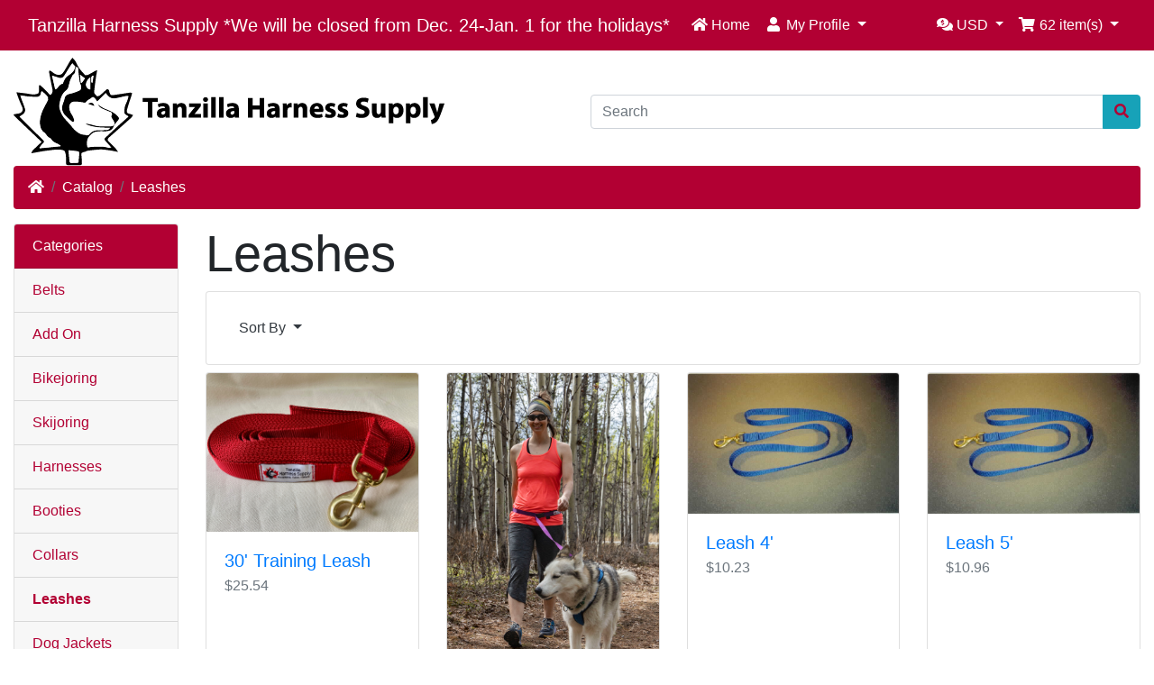

--- FILE ---
content_type: text/html; charset=UTF-8
request_url: https://tanzilla.ca/store/index.php?cPath=36&ceid=m7j93a13pcq4dvtr99ijqkd7tp
body_size: 28388
content:
<!DOCTYPE html>
<html>
<head>
<meta charset="utf-8">
<meta http-equiv="X-UA-Compatible" content="IE=edge">
<meta name="viewport" content="width=device-width, initial-scale=1, shrink-to-fit=no">
<title>Leashes | Tanzilla Harness Supply *We will be closed from Dec. 24-Jan. 1 for the holidays*</title>
<base href="https://tanzilla.ca/store/">

<link rel="stylesheet" href="https://cdnjs.cloudflare.com/ajax/libs/twitter-bootstrap/4.6.0/css/bootstrap.min.css" integrity="sha512-P5MgMn1jBN01asBgU0z60Qk4QxiXo86+wlFahKrsQf37c9cro517WzVSPPV1tDKzhku2iJ2FVgL67wG03SGnNA==" crossorigin="anonymous" />
<link rel="stylesheet" href="https://cdnjs.cloudflare.com/ajax/libs/font-awesome/5.15.1/css/all.min.css" integrity="sha512-+4zCK9k+qNFUR5X+cKL9EIR+ZOhtIloNl9GIKS57V1MyNsYpYcUrUeQc9vNfzsWfV28IaLL3i96P9sdNyeRssA==" crossorigin="anonymous" />
<!-- stylesheets hooked -->
<style>* {min-height: 0.01px;}.form-control-feedback { position: absolute; width: auto; top: 7px; right: 45px; margin-top: 0; }@media (max-width: 575.98px) {.display-1 {font-size: 3rem;font-weight: 300;line-height: 1.0;}.display-2 {font-size: 2.75rem;font-weight: 300;line-height: 1.0;}.display-3 {font-size: 2.25rem;font-weight: 300;line-height: 1.0;}.display-4 {font-size: 1.75rem;font-weight: 300;line-height: 1.0;}h4 {font-size: 1rem;}}</style>
<link href="templates/default/static/user.css" rel="stylesheet">
<style>
      
      .navbar-header  {
    background-color: #b20033 ;
    background-image: url() !important;
    color: #fff ;
} 

.navbar-light .navbar-nav .nav-link {
    /*background-image: url() !important;*/
    color: #fff;
}
.bg-light {
    background-color: #b20033 !important;
    background-image: url() !important;
    color: #fff ;
} 

.navbar-light .navbar-brand {
    color: #fff ;
}
.breadcrumb {
    background-color: #b20033 ; 
    
}   
.breadcrumb a {
      color:#fff !important;
}
.alert-info  {
    background-color: #f7f7f7 ; 
    color:#b20033 ;
    border-color: #f7f7f7;
}   
.card-header {
    background-color: #b20033 ; 
    background-image: url() !important;
    color: #fff ; 
}

.card-body {
    background-color: #fff ; 
    color: #b20033 ; 
}

.card-footer {
    background-color: #b20033 ; 
    color: #fff ; 
}

.btn-view {
    
    background-color: #fff ; 
    color: #b20033 ; 
    border-color:#fff ;
    
}

.btn-view:hover {
    background-color: #b20033 ; 
    color: #fff ; 
    border-color:#b20033 ;
    
}



.btn-success {
    background-color: #b20033 ; 
    color: #fff ; 
    border-color:#b20033 ;
}

.btn-success:hover {
    background-color: #780033 ; 
    color: #fff ; 
    border-color:#780033 ;
}

.btn-secondary {
    background-color:  ; 
    color:  ; 
    border-color: ;
}

.btn-secondary:hover {
    background-color:  ; 
    color:  ; 
    border-color: ;
}

.btn-primary {
    background-color:  ; 
    color:  ; 
    border-color: ;
}

.btn-primary:hover {
    background-color:  ; 
    color:  ; 
    border-color: ;
}

.btn-danger {
    background-color:  ; 
    color:  ; 
    border-color: ;
}

.btn-danger:hover {
    background-color:  ; 
    color:  ; 
    border-color: ;
}

.btn-warning {
    background-color:  ; 
    color:  ; 
    border-color: ;
}

.btn-warning:hover {
    background-color:  ; 
    color:  ; 
    border-color: ;
}

.btn-info {
    background-color:  ; 
    color: #b20033 ; 
    border-color: ;
}

.btn-info:hover {
    background-color:  ; 
    color:  ; 
    border-color: ;
}

.bm-categories .list-group-item{
    background-color: #f7f7f7 ; 
    color: #b20033;
}

.bm-categories .list-group-item:hover {
    background-color:#b20033 ; 
    color: #fff;
}
.bm-best-sellers .list-group-item{
    background-color: #f7f7f7 ; 
    color: #b20033;
}

.bm-best-sellers .list-group-item:hover {
    background-color:#b20033 ; 
    color: #000;
}



.jumbotron {
    background-color: #f7f7f7 ; 
    background-image: url() !important;
    color: #b20033;
}

.footer a, h4 {
     
    color: #b20033;
}

.footer-extra  {
    background-color: #3b5998 ; 
    background-image: url() !important;
    
    color: silver !important;
}   
</style></head>
<body>

  <nav class="navbar bg-light navbar-light floating navbar-expand-sm cm-navbar">
  <div class="container-fluid">
    <div class="navbar-header">
<button type="button" class="navbar-toggler nb-hamburger-button" data-toggle="collapse" data-target="#collapseCoreNav" aria-controls="collapseCoreNav" aria-expanded="false" aria-label="Toggle Navigation">
  <span class="navbar-toggler-icon"></span></button>


<a class="navbar-brand nb-brand" href="https://tanzilla.ca/store/index.php?ceid=m7j93a13pcq4dvtr99ijqkd7tp">Tanzilla Harness Supply *We will be closed from Dec. 24-Jan. 1 for the holidays*</a></div>
    <div class="collapse navbar-collapse" id="collapseCoreNav">
      <ul class="navbar-nav mr-auto">
<li class="nav-item nb-home">
  <a class="nav-link" href="https://tanzilla.ca/store/index.php?ceid=m7j93a13pcq4dvtr99ijqkd7tp"><i title="Home" class="fas fa-home"></i><span class="d-inline d-sm-none d-md-inline"> Home</span></a></li>


<li class="nav-item dropdown nb-account">
  <a class="nav-link dropdown-toggle" href="#" id="navDropdownAccount" role="button" data-toggle="dropdown" aria-haspopup="true" aria-expanded="false">
    <i title="My Profile" class="fas fa-user fa-fw"></i><span class="d-inline d-sm-none d-md-inline"> My Profile</span> <span class="caret"></span>  </a>
  <div class="dropdown-menu" aria-labelledby="navDropdownAccount">
    <a class="dropdown-item" href="https://tanzilla.ca/store/login.php?ceid=m7j93a13pcq4dvtr99ijqkd7tp"><i class="fas fa-sign-in-alt fa-fw"></i> Log In</a>
<a class="dropdown-item" href="https://tanzilla.ca/store/create_account.php?ceid=m7j93a13pcq4dvtr99ijqkd7tp"><i class="fas fa-fw fa-pencil-alt"></i> Register</a>
    <div class="dropdown-divider"></div>
    <a class="dropdown-item" href="https://tanzilla.ca/store/account.php?ceid=m7j93a13pcq4dvtr99ijqkd7tp">My Profile</a>
<a class="dropdown-item" href="https://tanzilla.ca/store/account_history.php?ceid=m7j93a13pcq4dvtr99ijqkd7tp">My Orders</a>
<a class="dropdown-item" href="https://tanzilla.ca/store/address_book.php?ceid=m7j93a13pcq4dvtr99ijqkd7tp">My Address Book</a>
<a class="dropdown-item" href="https://tanzilla.ca/store/account_password.php?ceid=m7j93a13pcq4dvtr99ijqkd7tp">My Password</a>
  </div>
</li>

</ul>
<ul class="navbar-nav ml-auto">
<li class="nav-item dropdown nb-currencies">
  <a class="nav-link dropdown-toggle" href="#" id="navDropdownCurrencies" role="button" data-toggle="dropdown" aria-haspopup="true" aria-expanded="false">
    <i title="Selected Currency: USD" class="fas fa-comments-dollar"></i><span class="d-inline d-sm-none d-md-inline"> USD</span> <span class="caret"></span>  </a>
  <div class="dropdown-menu dropdown-menu-right" aria-labelledby="navDropdownCurrencies">
    <a class="dropdown-item" href="https://tanzilla.ca/store/index.php?cPath=36&amp;ceid=m7j93a13pcq4dvtr99ijqkd7tp&amp;currency=CAD&amp;ceid=m7j93a13pcq4dvtr99ijqkd7tp">Canadian Dollar</a>
<a class="dropdown-item" href="https://tanzilla.ca/store/index.php?cPath=36&amp;ceid=m7j93a13pcq4dvtr99ijqkd7tp&amp;currency=USD&amp;ceid=m7j93a13pcq4dvtr99ijqkd7tp">U.S. Dollar</a>
  </div>
</li>


<li class="nav-item dropdown nb-shopping-cart">
  <a class="nav-link dropdown-toggle" href="#" id="navDropdownCart" role="button" data-toggle="dropdown" aria-haspopup="true" aria-expanded="false">
    <i title="Shopping Cart" class="fas fa-shopping-cart fa-fw"></i><span class="d-inline d-sm-none d-md-inline"> <span class="cart-count">62</span> item(s)</span> <span class="caret"></span>  </a>

  <div class="dropdown-menu dropdown-menu-right" aria-labelledby="navDropdownCart">
    <a class="dropdown-item" href="https://tanzilla.ca/store/shopping_cart.php?ceid=m7j93a13pcq4dvtr99ijqkd7tp"><span class="cart-count">62</span> item(s), <span class="cart-value">$1,174.96</span></a><div class="dropdown-divider"></div>
<div class="dropdown-cart-list"><a class="dropdown-item" href="https://tanzilla.ca/store/product_info.php?products_id=191&amp;ceid=m7j93a13pcq4dvtr99ijqkd7tp">1 x Center Line, nylon coated cable</a><a class="dropdown-item" href="https://tanzilla.ca/store/product_info.php?products_id=97&amp;ceid=m7j93a13pcq4dvtr99ijqkd7tp">7 x Fid Set with Case</a><a class="dropdown-item" href="https://tanzilla.ca/store/product_info.php?products_id=148&amp;ceid=m7j93a13pcq4dvtr99ijqkd7tp">3 x Heavy Duty Picket 8 dogs</a><a class="dropdown-item" href="https://tanzilla.ca/store/product_info.php?products_id=160&amp;ceid=m7j93a13pcq4dvtr99ijqkd7tp">6 x Nylon rope 3/8"</a><a class="dropdown-item" href="https://tanzilla.ca/store/product_info.php?products_id=46&amp;ceid=m7j93a13pcq4dvtr99ijqkd7tp">1 x Team Section with cable filled centre line, no snaps</a><a class="dropdown-item" href="https://tanzilla.ca/store/product_info.php?products_id=91&amp;ceid=m7j93a13pcq4dvtr99ijqkd7tp">3 x Options</a><a class="dropdown-item" href="https://tanzilla.ca/store/product_info.php?products_id=35&amp;ceid=m7j93a13pcq4dvtr99ijqkd7tp">2 x Double Leader Section</a><a class="dropdown-item" href="https://tanzilla.ca/store/product_info.php?products_id=194&amp;ceid=m7j93a13pcq4dvtr99ijqkd7tp">5 x Heavy Duty Picket 2 Dogs</a><a class="dropdown-item" href="https://tanzilla.ca/store/product_info.php?products_id=147&amp;ceid=m7j93a13pcq4dvtr99ijqkd7tp">1 x Heavy Duty Picket 6 dogs</a><a class="dropdown-item" href="https://tanzilla.ca/store/product_info.php?products_id=192&amp;ceid=m7j93a13pcq4dvtr99ijqkd7tp">1 x Klondike Buckle Replacement</a><a class="dropdown-item" href="https://tanzilla.ca/store/product_info.php?products_id=96&amp;ceid=m7j93a13pcq4dvtr99ijqkd7tp">10 x Aluminum Fid 3/8"</a><a class="dropdown-item" href="https://tanzilla.ca/store/product_info.php?products_id=143&amp;ceid=m7j93a13pcq4dvtr99ijqkd7tp">16 x Aluminum Fid 1/2"</a><a class="dropdown-item" href="https://tanzilla.ca/store/product_info.php?products_id=193&amp;ceid=m7j93a13pcq4dvtr99ijqkd7tp">1 x Tugline, nylon coated cable</a><a class="dropdown-item" href="https://tanzilla.ca/store/product_info.php?products_id=142&amp;ceid=m7j93a13pcq4dvtr99ijqkd7tp">4 x Aluminum Fid 1/4"</a><a class="dropdown-item" href="https://tanzilla.ca/store/product_info.php?products_id=47&amp;ceid=m7j93a13pcq4dvtr99ijqkd7tp">1 x Team Section with cable filled centre line</a></div>
<div class="dropdown-divider"></div>
<a class="dropdown-item" href="https://tanzilla.ca/store/checkout_shipping.php?ceid=m7j93a13pcq4dvtr99ijqkd7tp"><i class="fas fa-angle-right fa-fw"></i> Checkout</a>
  </div>
</li>

</ul>
    </div>
  </div>
</nav>


  <div id="bodyWrapper" class="container-fluid pt-2">

    <!-- noJs hooked -->
<noscript>
  <div class="alert alert-danger text-center"><p><strong>JavaScript seems to be disabled in your browser.</strong></p>
<p>You must have JavaScript enabled in your browser to utilize the functionality of this website.<br>
<a class="alert-link" href="https://www.enable-javascript.com/" target="_blank" rel="noreferrer">Click here for instructions on enabling javascript in your browser</a>.</p></div>
  <div class="w-100"></div>
</noscript>
<div class="row">
  <div class="col-sm-6 cm-header-logo">
  <a href="https://tanzilla.ca/store/index.php?ceid=m7j93a13pcq4dvtr99ijqkd7tp"><img src="images/store_logo.png" alt="Tanzilla Harness Supply *We will be closed from Dec. 24-Jan. 1 for the holidays*" title="Tanzilla Harness Supply *We will be closed from Dec. 24-Jan. 1 for the holidays*" width="478" height="120" class="img-fluid" /></a></div>



<div class="col-sm-6 cm-header-search align-self-center">
  <form name="quick_find" action="https://tanzilla.ca/store/advanced_search_result.php" method="get"><input type="hidden" name="ceid" value="m7j93a13pcq4dvtr99ijqkd7tp" />    <div class="input-group">
      <input type="search" name="keywords" required aria-required="true" autocomplete="off" aria-label="Search" placeholder="Search" class="form-control" />      <div class="input-group-append">
        <button type="submit" class="btn btn-info"><i class="fas fa-search"></i></button>
      </div>
    </div>
  </form>
</div>


<div class="col-sm-12 cm-header-breadcrumb">
  <nav aria-label="breadcrumb">
    <ol class="breadcrumb">
      <li class="breadcrumb-item"><a href="https://tanzilla.ca"><i class="fas fa-home"></i><span class="sr-only"> Home</span></a></li><li class="breadcrumb-item"><a href="https://tanzilla.ca/store/index.php?ceid=m7j93a13pcq4dvtr99ijqkd7tp">Catalog</a></li><li class="breadcrumb-item"><a href="https://tanzilla.ca/store/index.php?cPath=36&amp;ceid=m7j93a13pcq4dvtr99ijqkd7tp">Leashes</a></li>
    </ol>
  </nav>
</div>

</div>

<div class="body-sans-header">


    <div class="row">
      <div id="bodyContent" class="col order-1 order-md-6">

        
  <div class="row">
    <div class="col-sm-12 title cm-ip-title">
  <h1 class="display-4">Leashes</h1>
</div>


<div class="col-sm-12 cm-ip-product-listing">
  
  <div class="contentText">

    <div class="card mb-2 card-body alert-filters">
      <ul class="nav">
        <li class="nav-item dropdown">
          <a href="#" class="nav-link text-dark dropdown-toggle" data-toggle="dropdown" role="button" aria-haspopup="true" aria-expanded="false">Sort By <span class="caret"></span></a>

          <div class="dropdown-menu">
            <a href="https://tanzilla.ca/store/index.php?cPath=36&amp;ceid=m7j93a13pcq4dvtr99ijqkd7tp&amp;sort=1d&amp;ceid=m7j93a13pcq4dvtr99ijqkd7tp" title="Sort products descendingly by Product Name" class="dropdown-item">Product Name<i class="fas fa-level-down-alt text-primary"></i></a><a href="https://tanzilla.ca/store/index.php?cPath=36&amp;ceid=m7j93a13pcq4dvtr99ijqkd7tp&amp;sort=2a&amp;ceid=m7j93a13pcq4dvtr99ijqkd7tp" title="Sort products ascendingly by Price" class="dropdown-item">Price<i class="fas fa-level-up-alt text-black-50"></i></a><a href="https://tanzilla.ca/store/index.php?cPath=36&amp;ceid=m7j93a13pcq4dvtr99ijqkd7tp&amp;sort=3a&amp;ceid=m7j93a13pcq4dvtr99ijqkd7tp" title="Sort products ascendingly by Date Added" class="dropdown-item">Date Added<i class="fas fa-level-up-alt text-black-50"></i></a><a href="https://tanzilla.ca/store/index.php?cPath=36&amp;ceid=m7j93a13pcq4dvtr99ijqkd7tp&amp;sort=4a&amp;ceid=m7j93a13pcq4dvtr99ijqkd7tp" title="Sort products ascendingly by Most Popular" class="dropdown-item">Most Popular<i class="fas fa-level-up-alt text-black-50"></i></a>          </div>

        </li>
      </ul>
    </div>

  <div class="row row-cols-2 row-cols-sm-3 row-cols-md-4">
<div class="col mb-2"><div class="card h-100 is-product" data-is-special="0" data-product-price="25.54" data-product-manufacturer="11">
<a href="https://tanzilla.ca/store/product_info.php?products_id=170&amp;ceid=m7j93a13pcq4dvtr99ijqkd7tp"><img src="images/IMG_5202.jpeg" alt="30&#039; Training Leash" title="30&#039; Training Leash" width="100" height="80" class="img-fluid card-img-top" /></a>
<div class="card-body">
<h5 class="card-title"><a href="https://tanzilla.ca/store/product_info.php?products_id=170&amp;ceid=m7j93a13pcq4dvtr99ijqkd7tp">30' Training Leash</a></h5>
<h6 class="card-subtitle mb-2 text-muted">$25.54</h6>
</div>
<div class="card-footer bg-white pt-0 border-0">
<div class="btn-group" role="group"><a id="btn1" href="https://tanzilla.ca/store/product_info.php?cPath=36&amp;ceid=m7j93a13pcq4dvtr99ijqkd7tp&amp;sort=1a&amp;products_id=170&amp;ceid=m7j93a13pcq4dvtr99ijqkd7tp" class="btn btn-info btn-product-listing btn-view"><i class="fas fa-eye"></i> View</a>
<a id="btn2" href="https://tanzilla.ca/store/index.php?cPath=36&amp;ceid=m7j93a13pcq4dvtr99ijqkd7tp&amp;sort=1a&amp;action=buy_now&amp;products_id=170&amp;ceid=m7j93a13pcq4dvtr99ijqkd7tp" data-has-attributes="0" data-in-stock="997" data-product-id="170" class="btn btn-light btn-product-listing btn-buy"><i class="fas fa-shopping-cart"></i></a>
</div>
</div>
</div>
</div>
<div class="col mb-2"><div class="card h-100 is-product" data-is-special="0" data-product-price="21.91" data-product-manufacturer="0">
<a href="https://tanzilla.ca/store/product_info.php?products_id=169&amp;ceid=m7j93a13pcq4dvtr99ijqkd7tp"><img src="images/Duffy's Tanzilla2024L.Caskenette.jpg" alt="Chilkoot Hands Free Leash" title="Chilkoot Hands Free Leash" width="100" height="80" class="img-fluid card-img-top" /></a>
<div class="card-body">
<h5 class="card-title"><a href="https://tanzilla.ca/store/product_info.php?products_id=169&amp;ceid=m7j93a13pcq4dvtr99ijqkd7tp">Chilkoot Hands Free Leash</a></h5>
<h6 class="card-subtitle mb-2 text-muted">$21.91</h6>
</div>
<div class="card-footer bg-white pt-0 border-0">
<div class="btn-group" role="group"><a id="btn3" href="https://tanzilla.ca/store/product_info.php?cPath=36&amp;ceid=m7j93a13pcq4dvtr99ijqkd7tp&amp;sort=1a&amp;products_id=169&amp;ceid=m7j93a13pcq4dvtr99ijqkd7tp" class="btn btn-info btn-product-listing btn-view"><i class="fas fa-eye"></i> View</a>
<a id="btn4" href="https://tanzilla.ca/store/index.php?cPath=36&amp;ceid=m7j93a13pcq4dvtr99ijqkd7tp&amp;sort=1a&amp;action=buy_now&amp;products_id=169&amp;ceid=m7j93a13pcq4dvtr99ijqkd7tp" data-has-attributes="0" data-in-stock="974" data-product-id="169" class="btn btn-light btn-product-listing btn-buy"><i class="fas fa-shopping-cart"></i></a>
</div>
</div>
</div>
</div>
<div class="col mb-2"><div class="card h-100 is-product" data-is-special="0" data-product-price="10.23" data-product-manufacturer="0">
<a href="https://tanzilla.ca/store/product_info.php?products_id=139&amp;ceid=m7j93a13pcq4dvtr99ijqkd7tp"><img src="images/leash.jpg" alt="Leash 4&#039;" title="Leash 4&#039;" width="100" height="80" class="img-fluid card-img-top" /></a>
<div class="card-body">
<h5 class="card-title"><a href="https://tanzilla.ca/store/product_info.php?products_id=139&amp;ceid=m7j93a13pcq4dvtr99ijqkd7tp">Leash 4'</a></h5>
<h6 class="card-subtitle mb-2 text-muted">$10.23</h6>
</div>
<div class="card-footer bg-white pt-0 border-0">
<div class="btn-group" role="group"><a id="btn5" href="https://tanzilla.ca/store/product_info.php?cPath=36&amp;ceid=m7j93a13pcq4dvtr99ijqkd7tp&amp;sort=1a&amp;products_id=139&amp;ceid=m7j93a13pcq4dvtr99ijqkd7tp" class="btn btn-info btn-product-listing btn-view"><i class="fas fa-eye"></i> View</a>
<a id="btn6" href="https://tanzilla.ca/store/index.php?cPath=36&amp;ceid=m7j93a13pcq4dvtr99ijqkd7tp&amp;sort=1a&amp;action=buy_now&amp;products_id=139&amp;ceid=m7j93a13pcq4dvtr99ijqkd7tp" data-has-attributes="0" data-in-stock="977" data-product-id="139" class="btn btn-light btn-product-listing btn-buy"><i class="fas fa-shopping-cart"></i></a>
</div>
</div>
</div>
</div>
<div class="col mb-2"><div class="card h-100 is-product" data-is-special="0" data-product-price="10.96" data-product-manufacturer="0">
<a href="https://tanzilla.ca/store/product_info.php?products_id=140&amp;ceid=m7j93a13pcq4dvtr99ijqkd7tp"><img src="images/leash.jpg" alt="Leash 5&#039;" title="Leash 5&#039;" width="100" height="80" class="img-fluid card-img-top" /></a>
<div class="card-body">
<h5 class="card-title"><a href="https://tanzilla.ca/store/product_info.php?products_id=140&amp;ceid=m7j93a13pcq4dvtr99ijqkd7tp">Leash 5'</a></h5>
<h6 class="card-subtitle mb-2 text-muted">$10.96</h6>
</div>
<div class="card-footer bg-white pt-0 border-0">
<div class="btn-group" role="group"><a id="btn7" href="https://tanzilla.ca/store/product_info.php?cPath=36&amp;ceid=m7j93a13pcq4dvtr99ijqkd7tp&amp;sort=1a&amp;products_id=140&amp;ceid=m7j93a13pcq4dvtr99ijqkd7tp" class="btn btn-info btn-product-listing btn-view"><i class="fas fa-eye"></i> View</a>
<a id="btn8" href="https://tanzilla.ca/store/index.php?cPath=36&amp;ceid=m7j93a13pcq4dvtr99ijqkd7tp&amp;sort=1a&amp;action=buy_now&amp;products_id=140&amp;ceid=m7j93a13pcq4dvtr99ijqkd7tp" data-has-attributes="0" data-in-stock="996" data-product-id="140" class="btn btn-light btn-product-listing btn-buy"><i class="fas fa-shopping-cart"></i></a>
</div>
</div>
</div>
</div>
<div class="col mb-2"><div class="card h-100 is-product" data-is-special="0" data-product-price="11.69" data-product-manufacturer="0">
<a href="https://tanzilla.ca/store/product_info.php?products_id=141&amp;ceid=m7j93a13pcq4dvtr99ijqkd7tp"><img src="images/leash.jpg" alt="Leash 6&#039;" title="Leash 6&#039;" width="100" height="80" class="img-fluid card-img-top" /></a>
<div class="card-body">
<h5 class="card-title"><a href="https://tanzilla.ca/store/product_info.php?products_id=141&amp;ceid=m7j93a13pcq4dvtr99ijqkd7tp">Leash 6'</a></h5>
<h6 class="card-subtitle mb-2 text-muted">$11.69</h6>
</div>
<div class="card-footer bg-white pt-0 border-0">
<div class="btn-group" role="group"><a id="btn9" href="https://tanzilla.ca/store/product_info.php?cPath=36&amp;ceid=m7j93a13pcq4dvtr99ijqkd7tp&amp;sort=1a&amp;products_id=141&amp;ceid=m7j93a13pcq4dvtr99ijqkd7tp" class="btn btn-info btn-product-listing btn-view"><i class="fas fa-eye"></i> View</a>
<a id="btn10" href="https://tanzilla.ca/store/index.php?cPath=36&amp;ceid=m7j93a13pcq4dvtr99ijqkd7tp&amp;sort=1a&amp;action=buy_now&amp;products_id=141&amp;ceid=m7j93a13pcq4dvtr99ijqkd7tp" data-has-attributes="0" data-in-stock="964" data-product-id="141" class="btn btn-light btn-product-listing btn-buy"><i class="fas fa-shopping-cart"></i></a>
</div>
</div>
</div>
</div>
</div>
<div class="row align-items-center">
  <div class="col-sm-6 d-none d-sm-block">
    Displaying <strong>1</strong> to <strong>5</strong> (of <strong>5</strong> products)  </div>
  <div class="col-sm-6">
    <nav aria-label="..."><ul class="pagination pagination-lg justify-content-end"><li class="page-item disabled"><a class="page-link" href="#" tabindex="-1"><i class="fas fa-angle-left"></i></a></li><li class="page-item active"><a class="page-link" href="https://tanzilla.ca/store/index.php?cPath=36&amp;ceid=m7j93a13pcq4dvtr99ijqkd7tp&amp;sort=1a&amp;page=1&amp;ceid=m7j93a13pcq4dvtr99ijqkd7tp" title=" Page 1 ">1<span class="sr-only">(current)</span></a></li><li class="page-item disabled"><a class="page-link" href="#" tabindex="-1"><i class="fas fa-angle-right"></i></a></li></ul></nav>  </div>
</div>
  
</div>
</div>

  </div>


      
      </div> <!-- bodyContent //-->


      <div id="columnLeft" class="col-md-2 order-6 order-md-1">
        <div class="card mb-2 bm-categories">
  <div class="card-header">
    Categories  </div>
  <div class="list-group list-group-flush">
    <a class="list-group-item list-group-item-action" href="https://tanzilla.ca/store/index.php?cPath=58&amp;ceid=m7j93a13pcq4dvtr99ijqkd7tp">Belts</a><a class="list-group-item list-group-item-action" href="https://tanzilla.ca/store/index.php?cPath=59&amp;ceid=m7j93a13pcq4dvtr99ijqkd7tp">Add On</a><a class="list-group-item list-group-item-action" href="https://tanzilla.ca/store/index.php?cPath=57&amp;ceid=m7j93a13pcq4dvtr99ijqkd7tp">Bikejoring</a><a class="list-group-item list-group-item-action" href="https://tanzilla.ca/store/index.php?cPath=29&amp;ceid=m7j93a13pcq4dvtr99ijqkd7tp">Skijoring</a><a class="list-group-item list-group-item-action" href="https://tanzilla.ca/store/index.php?cPath=30&amp;ceid=m7j93a13pcq4dvtr99ijqkd7tp">Harnesses</a><a class="list-group-item list-group-item-action" href="https://tanzilla.ca/store/index.php?cPath=23&amp;ceid=m7j93a13pcq4dvtr99ijqkd7tp">Booties</a><a class="list-group-item list-group-item-action" href="https://tanzilla.ca/store/index.php?cPath=25&amp;ceid=m7j93a13pcq4dvtr99ijqkd7tp">Collars</a><a class="list-group-item list-group-item-action" href="https://tanzilla.ca/store/index.php?cPath=36&amp;ceid=m7j93a13pcq4dvtr99ijqkd7tp"><strong>Leashes</strong></a><a class="list-group-item list-group-item-action" href="https://tanzilla.ca/store/index.php?cPath=26&amp;ceid=m7j93a13pcq4dvtr99ijqkd7tp">Dog Jackets</a><a class="list-group-item list-group-item-action" href="https://tanzilla.ca/store/index.php?cPath=40&amp;ceid=m7j93a13pcq4dvtr99ijqkd7tp">Health Care</a><a class="list-group-item list-group-item-action" href="https://tanzilla.ca/store/index.php?cPath=22&amp;ceid=m7j93a13pcq4dvtr99ijqkd7tp">Lines</a><a class="list-group-item list-group-item-action" href="https://tanzilla.ca/store/index.php?cPath=39&amp;ceid=m7j93a13pcq4dvtr99ijqkd7tp">Hardware</a><a class="list-group-item list-group-item-action" href="https://tanzilla.ca/store/index.php?cPath=32&amp;ceid=m7j93a13pcq4dvtr99ijqkd7tp">Rope</a><a class="list-group-item list-group-item-action" href="https://tanzilla.ca/store/index.php?cPath=31&amp;ceid=m7j93a13pcq4dvtr99ijqkd7tp">Fids</a><a class="list-group-item list-group-item-action" href="https://tanzilla.ca/store/index.php?cPath=24&amp;ceid=m7j93a13pcq4dvtr99ijqkd7tp">Stakeout Cable</a><a class="list-group-item list-group-item-action" href="https://tanzilla.ca/store/index.php?cPath=34&amp;ceid=m7j93a13pcq4dvtr99ijqkd7tp">Equipment Trail & Yard</a>  </div>
</div>
      </div>


    </div> <!-- row -->

    
  </div> <!-- bodyWrapper //-->

  
</div>

<footer class="pt-2">
  <div class="bg-light m-0 pt-2 pb-2">
    <div class="container-fluid">
      <div class="footer">
        <div class="row">
          <div class="col-sm-6 col-md-3 cm-footer-information-links">
  <h4>Information</h4>
  <nav class="nav nav-pills flex-column">
    <a class="nav-link pl-0" href="https://tanzilla.ca/store/privacy.php?ceid=m7j93a13pcq4dvtr99ijqkd7tp">Privacy &amp; Cookie Policy</a>
<a class="nav-link pl-0" href="https://tanzilla.ca/store/conditions.php?ceid=m7j93a13pcq4dvtr99ijqkd7tp">Terms &amp; Conditions</a>
<a class="nav-link pl-0" href="https://tanzilla.ca/store/shipping.php?ceid=m7j93a13pcq4dvtr99ijqkd7tp">Shipping &amp; Returns</a>
  </nav>
</div>


<div class="col-sm-6 col-md-4 cm-footer-contact-us">
  <h4>How To Contact Us</h4>
  <address>
    <strong>Tanzilla Harness Supply *We will be closed from Dec. 24-Jan. 1 for the holidays*</strong><br>
    131 Copper Road<br />
Whitehorse, Yukon<br />
Y1A 2Z7<br>
    <i class="fas fa-phone fa-fw mr-1" title="Telephone"></i>Tel:867-689-MUSH<br>
    <i class="fas fa-at fa-fw mr-1" title="Email"></i>tanzilla@tanzilla.ca  </address>
  <ul class="list-unstyled">
    <li><a class="btn btn-success btn-block" role="button" href="https://tanzilla.ca/store/contact_us.php?ceid=m7j93a13pcq4dvtr99ijqkd7tp"><i class="fas fa-paper-plane"></i> Contact Us</a></li>
  </ul>
</div>

        </div>
      </div>
    </div>
  </div>
  <div class="bg-dark text-white pt-3">
    <div class="container-fluid">
      <div class="footer-extra">
        <div class="row">
          <div class="col-sm-6 text-center text-sm-left cm-footer-extra-copyright">
  <p>Copyright &copy; 2026 <a class="text-light" href="https://tanzilla.ca/store/index.php?ceid=m7j93a13pcq4dvtr99ijqkd7tp">Tanzilla Harness Supply *We will be closed from Dec. 24-Jan. 1 for the holidays*</a> &middot; Powered by <a class="text-light" href="http://www.oscommerce.com" target="_blank" rel="noreferrer">OSCOM CE Phoenix</a></p></div>

        </div>
      </div>
    </div>
  </div>
</footer>

<script src="https://cdnjs.cloudflare.com/ajax/libs/jquery/3.5.1/jquery.min.js" integrity="sha256-9/aliU8dGd2tb6OSsuzixeV4y/faTqgFtohetphbbj0=" crossorigin="anonymous"></script>
<script src="https://cdnjs.cloudflare.com/ajax/libs/popper.js/1.16.0/umd/popper.min.js" integrity="sha384-Q6E9RHvbIyZFJoft+2mJbHaEWldlvI9IOYy5n3zV9zzTtmI3UksdQRVvoxMfooAo" crossorigin="anonymous"></script>
<script src="https://cdnjs.cloudflare.com/ajax/libs/twitter-bootstrap/4.6.0/js/bootstrap.min.js" integrity="sha512-XKa9Hemdy1Ui3KSGgJdgMyYlUg1gM+QhL6cnlyTe2qzMCYm4nAZ1PsVerQzTTXzonUR+dmswHqgJPuwCq1MaAg==" crossorigin="anonymous"></script>
<!-- filterlist hooked -->
<script>
var filter = $('.filter-list');
$('div.alert-filters > ul.nav').append($('<ul>').attr('class','nav ml-auto').append($('<li>').append(filter)));
</script>

<script type="application/ld+json">{"@context":"https:\/\/schema.org","@type":"BreadcrumbList","itemListElement":[{"@type":"ListItem","position":0,"item":{"@id":"https:\/\/tanzilla.ca","name":" Home"}},{"@type":"ListItem","position":1,"item":{"@id":"https:\/\/tanzilla.ca\/store\/index.php?ceid=m7j93a13pcq4dvtr99ijqkd7tp","name":"Catalog"}},{"@type":"ListItem","position":2,"item":{"@id":"https:\/\/tanzilla.ca\/store\/index.php?cPath=36&amp;ceid=m7j93a13pcq4dvtr99ijqkd7tp","name":"Leashes"}}]}</script>
</body>
</html>


--- FILE ---
content_type: text/css
request_url: https://tanzilla.ca/store/templates/default/static/user.css
body_size: 188
content:
/* user.css ----------------------------------------------------------------- */
/* Please don't edit the original of this file.
 * Instead copy into a template and edit the copy.
 */
